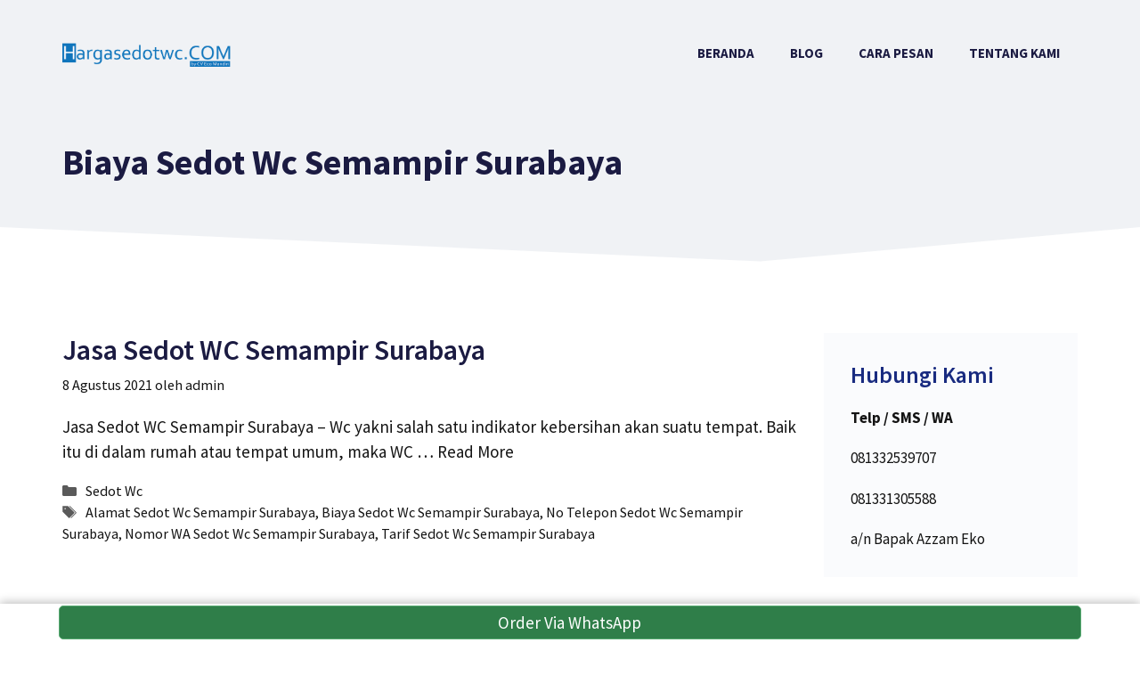

--- FILE ---
content_type: text/css
request_url: https://hargasedotwc.com/wp-content/uploads/generatepress/style.min.css?ver=1639656234
body_size: 1534
content:
body{background-color:#ffffff;color:#141414;}a{color:#141414;}a:hover, a:focus, a:active{color:#141414;}.wp-block-group__inner-container{max-width:1200px;margin-left:auto;margin-right:auto;}.site-header .header-image{width:190px;}body, button, input, select, textarea{font-family:"Source Sans Pro", sans-serif;font-size:19px;}body{line-height:1.5;}p{margin-bottom:1.2em;}.entry-content > [class*="wp-block-"]:not(:last-child){margin-bottom:1.2em;}.main-navigation a, .menu-toggle{font-weight:700;text-transform:uppercase;}.main-navigation .main-nav ul ul li a{font-size:14px;}.sidebar .widget, .footer-widgets .widget{font-size:17px;}button:not(.menu-toggle),html input[type="button"],input[type="reset"],input[type="submit"],.button,.wp-block-button .wp-block-button__link{font-weight:600;font-size:19px;}h1{font-weight:700;font-size:40px;line-height:1.1em;}h2{font-weight:600;font-size:32px;margin-bottom:30px;}h3{font-weight:600;font-size:26px;line-height:1.3em;}h4{font-weight:600;font-size:21px;line-height:1.4em;}@media (max-width:768px){h1{font-size:36px;}h2{font-size:28px;}h3{font-size:24px;}h4{font-size:21px;}h5{font-size:19px;}}.top-bar{background-color:#636363;color:#ffffff;}.top-bar a{color:#ffffff;}.top-bar a:hover{color:#303030;}.site-header{background-color:#ffffff;}.main-title a,.main-title a:hover{color:#222222;}.site-description{color:#757575;}.main-navigation .main-nav ul li a,.menu-toggle, .main-navigation .menu-bar-items{color:#1b1b42;}.main-navigation .main-nav ul li:hover > a,.main-navigation .main-nav ul li:focus > a, .main-navigation .main-nav ul li.sfHover > a, .main-navigation .menu-bar-item:hover > a, .main-navigation .menu-bar-item.sfHover > a{color:#1b1b42;}button.menu-toggle:hover,button.menu-toggle:focus{color:#1b1b42;}.main-navigation .main-nav ul li[class*="current-menu-"] > a{color:#1b1b42;}.main-navigation .main-nav ul li[class*="current-menu-"] > a:hover,.main-navigation .main-nav ul li[class*="current-menu-"].sfHover > a{color:#1b1b42;}.navigation-search input[type="search"],.navigation-search input[type="search"]:active, .navigation-search input[type="search"]:focus, .main-navigation .main-nav ul li.search-item.active > a, .main-navigation .menu-bar-items .search-item.active > a{color:#1b1b42;}.main-navigation ul ul{background-color:#eaeaea;}.main-navigation .main-nav ul ul li a{color:#515151;}.main-navigation .main-nav ul ul li:hover > a,.main-navigation .main-nav ul ul li:focus > a,.main-navigation .main-nav ul ul li.sfHover > a{color:#7a8896;background-color:#eaeaea;}.main-navigation .main-nav ul ul li[class*="current-menu-"] > a{color:#7a8896;background-color:#eaeaea;}.main-navigation .main-nav ul ul li[class*="current-menu-"] > a:hover,.main-navigation .main-nav ul ul li[class*="current-menu-"].sfHover > a{color:#7a8896;background-color:#eaeaea;}.separate-containers .inside-article, .separate-containers .comments-area, .separate-containers .page-header, .one-container .container, .separate-containers .paging-navigation, .inside-page-header{color:#141414;background-color:#ffffff;}.inside-article a,.paging-navigation a,.comments-area a,.page-header a{color:#141414;}.inside-article a:hover,.paging-navigation a:hover,.comments-area a:hover,.page-header a:hover{color:#141414;}.entry-header h1,.page-header h1{color:#1b1b42;}.entry-title a{color:#1b1b42;}.entry-title a:hover{color:#192b80;}.entry-meta{color:#141414;}.entry-meta a{color:#141414;}.entry-meta a:hover{color:#141414;}h1{color:#1b1b42;}h2{color:#192b80;}h3{color:#192b80;}h4{color:#1b1b42;}.sidebar .widget{color:#141414;background-color:rgba(242,245,250,0.4);}.sidebar .widget a{color:#141414;}.sidebar .widget a:hover{color:#1b1b42;}.sidebar .widget .widget-title{color:#141414;}.footer-widgets{background-color:#ffffff;}.footer-widgets .widget-title{color:#000000;}.site-info{color:#ffffff;background-color:#55555e;}.site-info a{color:#ffffff;}.site-info a:hover{color:#d3d3d3;}.footer-bar .widget_nav_menu .current-menu-item a{color:#d3d3d3;}input[type="text"],input[type="email"],input[type="url"],input[type="password"],input[type="search"],input[type="tel"],input[type="number"],textarea,select{color:#666666;background-color:#ffffff;border-color:#ffffff;}input[type="text"]:focus,input[type="email"]:focus,input[type="url"]:focus,input[type="password"]:focus,input[type="search"]:focus,input[type="tel"]:focus,input[type="number"]:focus,textarea:focus,select:focus{color:#666666;background-color:#ffffff;border-color:#ffffff;}button,html input[type="button"],input[type="reset"],input[type="submit"],a.button,a.wp-block-button__link:not(.has-background){color:#ffffff;background-color:#482d70;}button:hover,html input[type="button"]:hover,input[type="reset"]:hover,input[type="submit"]:hover,a.button:hover,button:focus,html input[type="button"]:focus,input[type="reset"]:focus,input[type="submit"]:focus,a.button:focus,a.wp-block-button__link:not(.has-background):active,a.wp-block-button__link:not(.has-background):focus,a.wp-block-button__link:not(.has-background):hover{color:#ffffff;background-color:rgba(72,45,112,0.92);}a.generate-back-to-top{background-color:rgba( 0,0,0,0.4 );color:#ffffff;}a.generate-back-to-top:hover,a.generate-back-to-top:focus{background-color:rgba( 0,0,0,0.6 );color:#ffffff;}@media (max-width: 992px){.main-navigation .menu-bar-item:hover > a, .main-navigation .menu-bar-item.sfHover > a{background:none;color:#1b1b42;}}.inside-header{padding:30px;}.nav-below-header .main-navigation .inside-navigation.grid-container, .nav-above-header .main-navigation .inside-navigation.grid-container{padding:0px 10px 0px 10px;}.separate-containers .inside-article, .separate-containers .comments-area, .separate-containers .page-header, .separate-containers .paging-navigation, .one-container .site-content, .inside-page-header{padding:70px 30px 20px 30px;}.site-main .wp-block-group__inner-container{padding:70px 30px 20px 30px;}.separate-containers .paging-navigation{padding-top:20px;padding-bottom:20px;}.entry-content .alignwide, body:not(.no-sidebar) .entry-content .alignfull{margin-left:-30px;width:calc(100% + 60px);max-width:calc(100% + 60px);}.one-container.right-sidebar .site-main,.one-container.both-right .site-main{margin-right:30px;}.one-container.left-sidebar .site-main,.one-container.both-left .site-main{margin-left:30px;}.one-container.both-sidebars .site-main{margin:0px 30px 0px 30px;}.sidebar .widget, .page-header, .widget-area .main-navigation, .site-main > *{margin-bottom:40px;}.separate-containers .site-main{margin:40px;}.both-right .inside-left-sidebar,.both-left .inside-left-sidebar{margin-right:20px;}.both-right .inside-right-sidebar,.both-left .inside-right-sidebar{margin-left:20px;}.one-container.archive .post:not(:last-child), .one-container.blog .post:not(:last-child){padding-bottom:20px;}.separate-containers .featured-image{margin-top:40px;}.separate-containers .inside-right-sidebar, .separate-containers .inside-left-sidebar{margin-top:40px;margin-bottom:40px;}.rtl .menu-item-has-children .dropdown-menu-toggle{padding-left:20px;}.rtl .main-navigation .main-nav ul li.menu-item-has-children > a{padding-right:20px;}.widget-area .widget{padding:30px;}.footer-widgets-container{padding:0px 40px 0px 40px;}.inside-site-info{padding:20px;}@media (max-width:768px){.separate-containers .inside-article, .separate-containers .comments-area, .separate-containers .page-header, .separate-containers .paging-navigation, .one-container .site-content, .inside-page-header{padding:80px 30px 20px 30px;}.site-main .wp-block-group__inner-container{padding:80px 30px 20px 30px;}.inside-top-bar{padding-right:30px;padding-left:30px;}.inside-header{padding-top:20px;padding-right:20px;padding-bottom:20px;padding-left:30px;}.widget-area .widget{padding-top:20px;padding-right:20px;padding-bottom:20px;padding-left:20px;}.footer-widgets-container{padding-top:0px;padding-right:0px;padding-bottom:0px;padding-left:0px;}.inside-site-info{padding-right:30px;padding-left:30px;}.entry-content .alignwide, body:not(.no-sidebar) .entry-content .alignfull{margin-left:-30px;width:calc(100% + 60px);max-width:calc(100% + 60px);}.one-container .site-main .paging-navigation{margin-bottom:40px;}}.post-image:not(:first-child), .page-content:not(:first-child), .entry-content:not(:first-child), .entry-summary:not(:first-child), footer.entry-meta{margin-top:1.1em;}.post-image-above-header .inside-article div.featured-image, .post-image-above-header .inside-article div.post-image{margin-bottom:1.1em;}.main-navigation.slideout-navigation .main-nav > ul > li > a{line-height:60px;}@media (max-width: 992px){.main-navigation:not(.slideout-navigation) a, .main-navigation .menu-toggle, .main-navigation .menu-bar-items{font-size:22px;}.main-navigation:not(.slideout-navigation) .main-nav ul ul li a{font-size:19px;}}